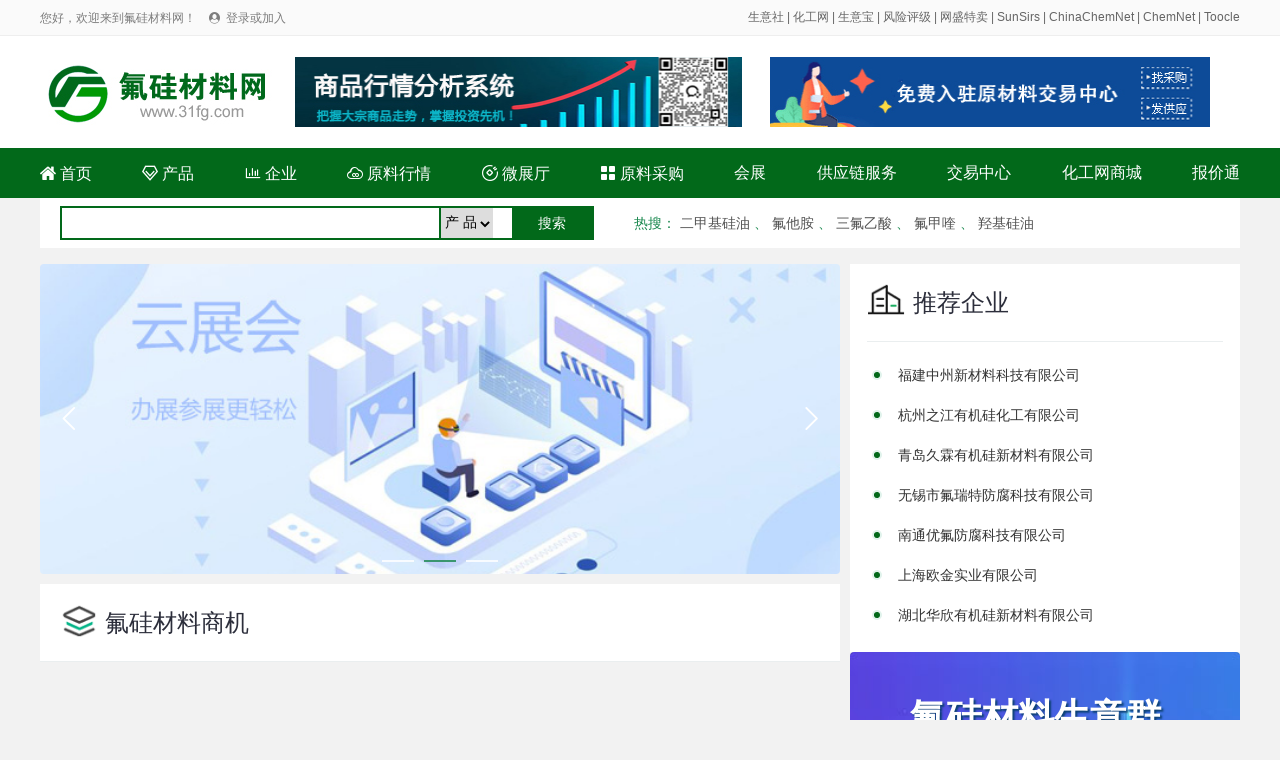

--- FILE ---
content_type: text/html; charset=utf-8
request_url: http://www.31fg.com/trade/
body_size: 4120
content:
<!DOCTYPE html>
<html>

<head>
	<meta charset="utf-8">
	<title>氟硅材料商机 - 氟硅材料网</title>
	<meta name="keywords" content="氟硅材料商机,氟硅材料供应,氟硅材料求购" />
	<meta name="description" content="氟硅材料商机 - 氟硅材料网提供氟硅材料行业及时的供应、求购等商机信息，是国内权威的氟硅材料商机信息中心！" />
	<link rel="stylesheet" type="text/css" href="/static/css/reset.css" />
	<link rel="stylesheet" type="text/css" href="/static/css/iconfont.css" />
	<link rel="stylesheet" type="text/css" href="/static/css/idangerous.swiper.css" />
	<link rel="stylesheet" type="text/css" href="/static/css/public.css" />
	<link rel="stylesheet" type="text/css" href="/static/css/pagePublic.css" />
	<link rel="stylesheet" type="text/css" href="/static/css/business.css" />
		
	<script src="/static/js/jquery-1.11.1.min.js" type="text/javascript" charset="utf-8"></script>
	<script src="/static/js/idangerous.swiper.min.js" type="text/javascript" charset="utf-8"></script>
	<script src="/static/js/supplier.js" type="text/javascript" charset="utf-8"></script>
	<script src="/static/js/buisness.js" type="text/javascript" charset="utf-8"></script>
	<script type="text/javascript">

	</script>
</head>

<body class="mainColor">
	<div id="el-top-header">
    <div class="TopHeaderwrapper flex">
        <div class="TopHeaderLeftText" id="login_header_status">
            您好，欢迎来到氟硅材料网！
            <span class="iconfont Thwl-icon TopHeader-login-icon">&#xe62b;</span>
            <a href="/member/login.html">登录或加入</a>
        </div>
        <div class="TopHeaderRightText">
<a href="https://www.100ppi.com/" target="_blank">生意社</a> | <a href="https://china.chemnet.com/" target="_blank">化工网</a> | <a href="https://cn.toocle.com/" target="_blank">生意宝</a> | <a href="https://www.sinoaaa.com/" target="_blank">风险评级</a> | <a href="https://www.sunmaxx.cn/" target="_blank">网盛特卖</a> | <a href="https://www.sunsirs.com/" target="_blank">SunSirs</a> | <a href="https://www.chinachemnet.com/" target="_blank">ChinaChemNet</a> | <a href="https://www.chemnet.com/" target="_blank">ChemNet</a> | <a href="https://www.toocle.com/" target="_blank">Toocle</a>
        </div>
        <script>
            $(document).ready(function(){
                var login_name = localStorage.getItem("user_name");
                var login_token = localStorage.getItem("token");
                if(login_name && login_token){
                    $("#login_user").text(login_name+ " 欢迎加入氟硅材料网！");
                    $("#login_header_status").html(login_name+" 您好，欢迎来到氟硅材料网！ <a href=\"/member/\">登录会员商务室</a>");
                    $("#login_status").html('<div class="index_main_right_welcome_dl" onclick="location.href=\'/member/\'">会员中心</div><div class="index_main_right_welcome_zc" id="logout">安全退出</div>');
                }
                
                $('#logout').click(function () {
                    if(login_name && login_token){
                        $.ajax({
                            type: "POST",
                            url: "/member/login/logout.html",
                            headers : {'Access-Token': login_token},
                            data: {} ,
                            success: function (rv) {
                                console.log(rv);
                                if (!rv.status) {
                                    alert(rv.message);
                                }else{
                                    localStorage.removeItem("token");
                                    localStorage.removeItem("user_name");
                                    localStorage.removeItem("cid");
                                    localStorage.removeItem("toocle");
                                    location.href='/';
                                }
                            }
                        });
                    }
                })


            });
        </script>
    </div>
</div>
	<div class="index_box">
		<div class="index_content index_serch_box flex flex-align-center">
			<div class="index_logo_div ms-float-l">
				<a href="/"><img src="/static/images/logo.jpg" alt="氟硅材料网" title="氟硅材料网"></a>
			</div>
			<div class="top_banner">
            <a href="/service/contact.html" class="fl ml_20"><img src="/static/images/banner_01.jpg" height="70" width="447"></a>
            <a href="https://www.rawmex.cn/" target="_blank" class="fr"><img src="/static/images/banner2.jpg" height="70" width="440"></a>
           </div>
		</div>
	</div>
	<div class="index_box nav_new">
		<div class="index_content index_top_menu flex flex-align-center">
			<a  href="/">
				<span class="iconfont">&#xe60d;</span>
				首页
			</a>
			<a  href="/product/" >
				<span class="iconfont">&#xe61d;</span>
				产品
			</a>
			<a  href="/company/"  >
				<span class="iconfont">&#xe6ea;</span>
				企业
			</a>
			<a  href="/info/" >
				<span class="iconfont">&#xe98c;</span>
				原料行情
			</a>
			<a  href="/showroom/" >
				<span class="iconfont">&#xeb8e;</span>
				微展厅
			</a>

            <a  href="/buy/" >
				<span class="iconfont">&#xe613;</span>
				原料采购
			</a>
			<a href="/expo/" >会展</a>
			<a href="/scf/" >供应链服务</a>
			<a href="https://www.rawmex.cn/" target="_blank">交易中心</a>
			<a href="https://mall.chemnet.com/" target="_blank">化工网商城</a>
			<a href="/scm/">报价通</a>

		</div>
	</div>   

  <div class="search_new">
<div class="fl search_input">
 <form id="search" name="search" action="/search/" method="post" >
<input type="text" class="input_h" name="terms" value=""  style="width: 368px;">
<select id="d" name="d">
<option value="product">产 品</option>
<option value="company">企 业</option>
<!--<option value="chem">化工网</option>
<option value="toocle">生意宝</option>-->
</select>
<input class="search_button" type="submit" value="搜索" name="btn_search"  onclick="if(search.d.value=='chem' || search.d.value=='toocle') search.target='_blank';javascript:submit();return false;">
</form>               
</div>

<div class="fl hot_new" style=" margin-left:20px;">
<strong>热搜</strong>：
						<a href="/product/search-%E4%BA%8C%E7%94%B2%E5%9F%BA%E7%A1%85%E6%B2%B9-1.html" target="_blank">二甲基硅油</a>
					、										<a href="/product/search-%E6%B0%9F%E4%BB%96%E8%83%BA-1.html" target="_blank">氟他胺</a>
					、										<a href="/product/search-%E4%B8%89%E6%B0%9F%E4%B9%99%E9%85%B8-1.html" target="_blank">三氟乙酸</a>
					、										<a href="/product/search-%E6%B0%9F%E7%94%B2%E5%96%B9-1.html" target="_blank">氟甲喹</a>
					、										<a href="/product/search-%E7%BE%9F%E5%9F%BA%E7%A1%85%E6%B2%B9-1.html" target="_blank">羟基硅油</a>
										</div>

</div> 

	<!-- banner 登录区 begin -->
	<div class="pageWrap_content swiper_nav_box business_swiper">
		<div class="swiper_nav_box_left swiper-container" id="supplier_nav_box_left">
			<div class="swiper-wrapper">
				<div class="swiper-slide">
					<img src="/static/images/inbn1.jpg" >
				</div>
				<div class="swiper-slide">
					<img src="/static/images/inbn2.jpg" >
				</div>
				<div class="swiper-slide">
					<img src="/static/images/inbn3.jpg" >
				</div>
			</div>
			<div class="swiper-pagination"></div>
			<div class="banner_button banner_prev"><span class="iconfont">&#xe63c;</span></div>
			<div class="banner_button banner_next"><span class="iconfont">&#xe620;</span></div>
		</div>

		<div class="product_box_right">
        <div class="product_box_right_top">
				<h2 class="product_box_right_top_title">
					<span class="product_box_right_top_title_bg"></span>推荐企业
				</h2>
				<ul class="product_box_right_top_list">
									<li class="product_box_right_top_li">
						<a class="product_box_right_top_li_name" href="/show/10205/"
							title="福建中州新材料科技有限公司" target="_blank">福建中州新材料科技有限公司</a>
						<!-- <a class="product_box_right_top_li_goods" href="javascript:;" title=""></a> -->
					</li>
										<li class="product_box_right_top_li">
						<a class="product_box_right_top_li_name" href="/show/10175/"
							title="杭州之江有机硅化工有限公司" target="_blank">杭州之江有机硅化工有限公司</a>
						<!-- <a class="product_box_right_top_li_goods" href="javascript:;" title=""></a> -->
					</li>
										<li class="product_box_right_top_li">
						<a class="product_box_right_top_li_name" href="/show/10178/"
							title="青岛久霖有机硅新材料有限公司" target="_blank">青岛久霖有机硅新材料有限公司</a>
						<!-- <a class="product_box_right_top_li_goods" href="javascript:;" title=""></a> -->
					</li>
										<li class="product_box_right_top_li">
						<a class="product_box_right_top_li_name" href="/show/10191/"
							title="无锡市氟瑞特防腐科技有限公司" target="_blank">无锡市氟瑞特防腐科技有限公司</a>
						<!-- <a class="product_box_right_top_li_goods" href="javascript:;" title=""></a> -->
					</li>
										<li class="product_box_right_top_li">
						<a class="product_box_right_top_li_name" href="/show/10193/"
							title="南通优氟防腐科技有限公司" target="_blank">南通优氟防腐科技有限公司</a>
						<!-- <a class="product_box_right_top_li_goods" href="javascript:;" title=""></a> -->
					</li>
										<li class="product_box_right_top_li">
						<a class="product_box_right_top_li_name" href="/show/10164/"
							title="上海欧金实业有限公司" target="_blank">上海欧金实业有限公司</a>
						<!-- <a class="product_box_right_top_li_goods" href="javascript:;" title=""></a> -->
					</li>
										<li class="product_box_right_top_li">
						<a class="product_box_right_top_li_name" href="/show/10168/"
							title="湖北华欣有机硅新材料有限公司" target="_blank">湖北华欣有机硅新材料有限公司</a>
						<!-- <a class="product_box_right_top_li_goods" href="javascript:;" title=""></a> -->
					</li>
									</ul>
			</div>
        </div>

	</div>
	<!-- banner 登录区 begin -->


	<!-- 主要左右区 begin -->
	<div class="pageWrap_content swiper_nav_box business-content-bottom">
		<div class="pageWrap_conent_left">
            <h2 class="product_box_right_top_title" >
					<span class="product_recommend_header_title_bg"></span>氟硅材料商机
				</h2>
			<!-- 循环列表 begin -->
						<div class="page"></div>
			
		</div>


		<div class="pageWrap_box_right">
			<a href="/books/" alt="更多生意群">
				<div class="business-right-ad">
					<p class="text-h1">氟硅材料生意群</p>
					<p class="text-h2">发现新商机</p>
					<p class="text-go">更多生意群</p>
				</div>
			</a>

			<ul class="business-right-mail">

								<li>
					<div class="title"><span class="iconfont">&#xe683;</span>化工助剂产业链</div>
					<div class="tig">
						<div class="tig-logo-img">
														<img src="https://quan001.y.netsun.com/Public/upload/group_bj/2021/10/6160eadd9f9f3.jpg">
													</div>
						<div class="tig-right">
							<div class="tig-right-wrap tig-member">
								<div class="tig-rw-text"><span>798</span>成员</div>
								<div class="tig-rw-progress"><span style="width: 50%;"></span></div>
							</div>
							<div class="tig-right-wrap tig-views">
								<div class="tig-rw-text"><span>6546</span>浏览量</div>
								<div class="tig-rw-progress"><span style="width: 30%;"></span></div>
							</div>
						</div>
					</div>
					<div class="business-right-mail-item-content">化工品交流沟通群 欢迎大家加入沟通 </div>
					<div class="join-wrap">
						<!-- <a class="join-btn" href="javascript;">立即加入</a> -->
					</div>
					<div class="hover-code">
						<span class="iconfont init-code">&#xe602;</span>
						<div class="show-code">
							<div class="code-img"><img src="https://quan001.y.netsun.com/Public/upload/group/e86a5f358773c6429aed310e13988206.png"  width="104" height="104"></div>
							<div class="code-text">扫二维码<br>赶快加入我们</div>
						</div>
					</div>
				</li>
								<li>
					<div class="title"><span class="iconfont">&#xe683;</span>中国氟化工行业群</div>
					<div class="tig">
						<div class="tig-logo-img">
														<img src="https://quan001.y.netsun.com/Public/upload/group_bj/user1.png	">
													</div>
						<div class="tig-right">
							<div class="tig-right-wrap tig-member">
								<div class="tig-rw-text"><span>388</span>成员</div>
								<div class="tig-rw-progress"><span style="width: 50%;"></span></div>
							</div>
							<div class="tig-right-wrap tig-views">
								<div class="tig-rw-text"><span>3511</span>浏览量</div>
								<div class="tig-rw-progress"><span style="width: 30%;"></span></div>
							</div>
						</div>
					</div>
					<div class="business-right-mail-item-content">信息创造价值！
行情就是机会！！
做生意靠的就是人脉！！！
欢迎加入中国氟化工行业通讯录！！！！</div>
					<div class="join-wrap">
						<!-- <a class="join-btn" href="javascript;">立即加入</a> -->
					</div>
					<div class="hover-code">
						<span class="iconfont init-code">&#xe602;</span>
						<div class="show-code">
							<div class="code-img"><img src="https://quan001.y.netsun.com/Public/upload/group/a3fa651cd89580200d027086ff7ca0a8.png"  width="104" height="104"></div>
							<div class="code-text">扫二维码<br>赶快加入我们</div>
						</div>
					</div>
				</li>
				
			</ul>
		</div>


	</div>
	<!-- 主要左右区 begin -->


	<!-- <div id="showImg">
			
		</div> -->
	<div id="showImg">
		<div id="innerdiv" style="position:absolute;">
			<img id="bigimg" src="" />
		</div>
	</div>

	<!-- 内容区 end -->
	<div id="footer">
    <div class="footer-wrapper">
        <div class="footer-menu">
			<a href="http://corp.toocle.com/about.html" target="_blank">关于我们</a> |
            <a href="/service/service.html">网站建设</a> |
            <a href="/service/member.html">会员服务</a> |
            <a href="/service/rank.html">产品排名</a> |
            <a href="/service/ad.html">广告服务</a> |
            <a href="/service/link.html">合作伙伴</a> |
            <a href="/apply/" target="_blank">在线申请</a>
        </div>

        <div class="footer-copyright">
            <div class="item flex">
                <p>© 生意宝(002095) 版权所有</p>
                <p><a target="_blank" href="http://cn.toocle.com/term2.html">免责声明</a></p>
                <p>
                    <a target="_blank"
                        href="http://www.beian.gov.cn/portal/registerSystemInfo?recordcode=33010602010420">
                        <img src="/static/images/ghs.jpg"> 浙公网安备33010602010420号</a>
                </p>
<!--                <p>
                    <a target="_blank"
                        href="http://img.album.toocle.com/0-0-1/2016/05/18/toocle/album/a8/2e084065cfd9d86124efc07a3104c3a8.jpg">工商执照</a>
                </p>-->
                <p>
                    <a target="_blank" href="https://beian.miit.gov.cn/">浙ICP备14007955号-134</a>
                </p>
                <p>
                    <a target="_blank" href="http://idinfo.zjaic.gov.cn/bscx.do?method=hddoc&amp;id=33000000008721">
                        <img src="/static/images/wgs.jpg"> 网络工商</a>
                </p>
            </div>

        </div>

    </div>
</div>

</body>

</html>

--- FILE ---
content_type: text/css
request_url: http://www.31fg.com/static/css/public.css
body_size: 3156
content:

.flex{ display: flex;}
.flex-align-center{ align-items: center;}
.flex-direction{flex-direction:column;}
.ms-float-l{float: left\9;}
.ms-float-r{float: right\9;}
.text-single-overflow{white-space: nowrap;text-overflow: ellipsis;overflow: hidden;word-break: break-all;}
.text-many-2-overflow{display: -webkit-box;-webkit-box-orient: vertical;-webkit-line-clamp: 2;overflow: hidden;}
.text-many-3-overflow{display: -webkit-box;-webkit-box-orient: vertical;-webkit-line-clamp: 3;overflow: hidden;}
.flex-align-start{ align-items: flex-start;}
.flex-direction{flex-direction:column;}
.clear::after{ content: " "; display: block; height: 0px; width: 100%; clear: both;}
.p-all-10{ padding: 10px;}
.p-all-16{ padding: 16px;}
.text-overflow{text-overflow:ellipsis;/*����...*/ display:-webkit-box; -webkit-line-clamp:1;/*��ʾ����*/ -webkit-box-orient:vertical; overflow:hidden;}

.m-t-10{ margin-top: 10px;}
.m-r-10{ margin-right: 10px;}
.m-b-10{ margin-bottom: 10px;}
.m-l-10{ margin-left: 10px;}
.m-t-20{ margin-top: 20px;}
.m-r-20{ margin-right: 20px;}
.m-b-20{ margin-bottom: 20px;}
.m-l-20{ margin-left: 20px;}


.border-box{-webkit-box-sizing: border-box; box-sizing: border-box;}
.backColorGreed{ background-color: #02691A;}
.backColorLightGreed{ background-color: #ecf1fd;}
.backColorYellow{ background-color: #f9932c;}
.textColorGreed{ color: #02691A;}

/* 顶部底部公用 start*/
#el-top-header{ height: 35px; background-color: #fafafa; border-bottom: 1px solid #eeeeee; width: 100%;}
#el-top-header .TopHeaderwrapper{ width: 1200px; margin: 0 auto; line-height: 1em; font-size: 12px;}
#el-top-header .TopHeaderwrapper .TopHeaderLeftText{ color: #7d7d7d; line-height: 35px; flex: 1; float: left;}
#el-top-header .TopHeaderwrapper .TopHeaderLeftText a{ color: #7d7d7d;}
#el-top-header .TopHeaderwrapper .TopHeaderLeftText a:hover{ color: #1ab566;}
#el-top-header .TopHeaderwrapper .TopHeaderLeftText .Thwl-icon{ margin-left: 10px;}
#el-top-header .TopHeaderwrapper .TopHeaderRightText{ color: #666666; line-height: 35px; flex: 1; text-align: right;}
#el-top-header .TopHeaderwrapper .TopHeaderRightText a{ color: #666666;}
#el-top-header .TopHeaderwrapper .TopHeaderRightText a:hover{ color: #1ab566;}
#el-top-header .TopHeaderwrapper .TopHeaderLeftText .TopHeader-login-icon, #el-top-header .TopHeaderwrapper .TopHeaderLeftText .TopHeader-register-icon{ font-size: 11px; margin-right: 3px; color: #7d7d7d;}

#footer { background-color: #ffffff;  padding-bottom: 58px;}
.footer-wrapper{ width: 1200px; margin: 0 auto;}
.footer-link-list { padding: 28px 0; border-bottom: 1px solid #e5e6e9;}
.footer-link-list .lable{ background-color: #f2f2f3; width: 120px; min-width: 120px; line-height: 25px; height: 25px; text-align: center; margin-right: 10px; float: left\9;}
.footer-link-list .content{ flex: 1; line-height: 25px; padding-left: 130px\9; min-height: 25px;}
.footer-link-list .content a{ margin: 0px 5px;}

.footer-menu{ text-align: center; padding-top: 58px; color: #6e6e6e; font-size: 15px;}
.footer-menu a{ margin: 0px 10px; color: #6e6e6e;}
.footer-menu a:hover{ color: #1ab566;}

.footer-copyright{text-align: center; padding-top: 20px;}
.footer-copyright .item{ padding: 5px 0; text-align: center; justify-content: center;}
.footer-copyright .item p{ margin-right: 8px; font-size: 12px; color: #717171; display: inline-block;}
.footer-copyright .item a{color: #717171;}
.footer-copyright .item a:hover{color: #1aad60;}
/* 顶部底部公用  end*/
.exhibition_main_item_bottom_address a .iconfont2 {
	margin-left: 0px;
}



.mainColor > .index_box .index_top_menu a.all_goods_type, .index_serch_div .serch_input_div .serch_button, .index_serch_div .serch_title_div .serch_title_item.active, .index_main .index_main_right .index_main_right_recommend_main .index_main_right_recommend_main_item .hover_div .hover_div_text, .index_quotation_box .index_quotation_menu .index_quotation_menu_item.active, .quotation_menu_item_div_right .div_right_type .div_right_type_item.active, .el-index-title .name::after, .el-home-leftLoop .hd ul li.on, .goods_header_title:after, .product_box_right_top_li:after, .product_div_item_title:after, .page .pagination li.active, .box_right_top_li::before, .quotation-wrap-menuList .quotation-wrap-menuList-li.active .title, .quotation-wrap-menuList-content .right-news-list .right-news-list-menu .rnlm-li.active .rnlm-li-title, .quotation_menu_item_div_right .div_right_type .div_right_type_item .div_right_type_item_list .list_li:hover .li_more, .company-about-more {
	background-color: #02691A!important;
}
.mainColor > .el-home-leftLoop .hd ul li, .index_main .index_main_menu .index_main_menu_item:hover, .supplier_recommend_item_info, .supplier_news_li_number, .product_div_item_left_info_title, .index_quotation_box .index_quotation_menu, .quotation-wrap-menuList, .quotation-news-list li span, .r_news_li_number, .ntime {
	background-color: #E8F3ED!important;
}
.mainColor > .index_main .index_main_menu .index_main_menu_item>a:hover, a:hover, #el-top-header .TopHeaderwrapper .TopHeaderLeftText a:hover, .supplier_recommend_header .supplier_recommend_type .supplier_recommend_type_a.active, .supplier_recommend_item_info, .goods_header_type_item, .supplier_news_li_number, .supplier_news_li:hover .supplier_news_li_text, .product_div_item_type .product_div_item_type_a, .product_div_item_left_info_title, .text-color-green, .quotation-news-list li span, .ina, .r_news_li_number, .ntime {
	color: #1AB566!important;
}
.mainColor .index_serch_div .serch_input_div, 
.mainColor .index_main .index_main_menu .index_main_menu_item .menu_item_list, .supplier_recommend_header .supplier_recommend_type .supplier_recommend_type_a.active, .product_div_item_left_goods_item:hover, .page .pagination li.active, .quotation-wrap-menuList-content .right-news-list .right-news-list-menu .rnlm-li.active .rnlm-li-title, .quotation_menu_item_div_right .div_right_type .div_right_type_item .div_right_type_item_list .list_li:hover .li_more {
	border-color: #02691A!important;
}
.mainColor .supplier_product_type_item_title:after{
	background: linear-gradient(to right,#02691A,rgba(0,0,0,0))!important;
}
.mainColor .product_recommend_box .product_item:hover, .mainColor .product_div_item_right .product_item {
	border-color: #c8dbff!important;
}


/*导航搜索*/
.index_box{width: 100%;background: #FFFFFF;display: block;}
.index_content{width: 1200px;margin: 0 auto;}


.index_box .index_serch_box{height: 112px;}
.index_box .index_serch_box .index_logo_div{width: 235px;margin-top: 42px\9;}
.index_box .index_serch_box .index_serch_div{flex: 1;width: 787px\9;max-width: 787px;height: 117px;background: #FFFFFF;margin-top: 21px\9;margin-left: 28px;margin-right: 13px;}
.index_box .index_content .index_inquiry_div{width: 136px;height: 55px;background: #f68a1d;border-radius: 3px;font-size: 18px;color: #FFFFFF;font-weight: bold;text-align: center;line-height: 55px;margin-top: 52px\9;cursor: pointer;}
.index_serch_div .serch_title_div{height: 31px;line-height: 31px;}
.index_serch_div .serch_title_div .serch_title_item{padding: 0px 19px 0px 18px;border-radius: 4px 4px 0px 0px;text-align: center;box-sizing: border-box;font-size: 16px;color: #313131;cursor: pointer;}
.index_serch_div .serch_title_div .serch_title_item.active{background: #0c41ad;color: #FFFFFF;}
.index_serch_div .serch_input_div{width: 100%;height: 55px;border: 2px solid #0c41ad;box-sizing: border-box;border-radius:0px 4px 4px 4px;}
.index_serch_div .serch_input_div .serch_input{flex: 1;padding-left: 22px;width: 655px\9;max-width: 655px;box-sizing: border-box;height: 51px;line-height: 51px;}
.index_serch_div .serch_input_div .serch_button{width: 128px;height: 51px;background: #0c41ad;color: #FFFFFF;font-size: 18px;font-weight: bold;text-align: center;line-height: 51px;cursor: pointer;}
.index_serch_div .serch_input_div .serch_button span{font-weight: initial;font-size:18px;margin-right: 10px;}
.index_serch_div .serch_hot_div{color: #656565;font-size: 13px;height:31px;line-height: 35px;}
.index_serch_div .serch_hot_div a{padding: 0px 5px;}
.index_box_share{width: 100%;background: #FFFFFF;display: block;}
.index_box_share .index_top_menu{justify-content: space-between;height: 50px;line-height: 50px;}
.index_box_share .index_top_menu a{font-size: 16px;color: #313131;display: inline-block\9;box-sizing: border-box;padding: 0px 13px\9;}
.index_box_share .index_top_menu a:last-child{padding-right: 13px;}
.index_box_share .index_top_menu a.no_blod{font-weight: inherit;}
.index_box_share .index_top_menu a.all_goods_type{width: 237px;max-width: 237px;min-width: 237px;font-size: 16px;color: #FFFFFF;background: #0c41ad;border-radius: 3px 3px 0px 0px;padding-left: 18px;}
.index_box_share .index_top_menu a.bold{ font-weight:bold; color:#0c41ad;}
.index_box_share .index_top_menu a.index{color: #02691A;}
.index_box_share .index_top_menu a.supplier{color: #e60000; font-weight:bold;}
.index_box_share .index_top_menu a.supplier span{font-size: 18px;}
.index_box_share .index_top_menu a.product{color: #0c7fee;  font-weight:bold;}
.index_box_share .index_top_menu a.opportunity{color: #835a28;  font-weight:bold;}
.index_box_share .index_top_menu a.opportunity span{font-size: 20px;}
.index_box_share .index_top_menu a.scm{color: #964adc;  font-weight:bold;}
.index_box_share .index_top_menu a.scm span{font-size: 16px;}
.index_box_share .index_top_menu a.buy{color: #113a94;  font-weight:bold;}
.index_box_share .index_top_menu a.buy span{font-size: 16px;}
.index_box_share .index_top_menu a.mailist{color: #f6891e;  font-weight:bold;}
.index_box_share .index_top_menu a.mailist span{font-size: 20px;}
.index_box_share .index_top_menu .vertical_bar_item:before{border-left: 2px solid #eaedf8;padding-left: 25px;content: "";}

.top_banner{ width:935px; float:left;}
.fl{ float:left;}
.fr{ float:right;}
.cle{ clear:both;}
.ml_20{ margin-left:20px;}	
    .nav_new{ background-color: #02691A;}
    .nav_new .index_content a{ color: white; font-weight: normal;}
     .nav_new .index_content .font_b{ font-weight: bold;}
	 .search_new{ background-color:#FFF; height:50px; width:1200px; clear:both; margin:0px auto;}
	 .search_input{ border:#02691A 2px solid; height:30px; margin:8px 20px; width:530px; line-height:30px;}
	 .search_input select{ line-height:30px; border-left:#02691A 2px solid; border-bottom:#02691A 2px solid; margin:0px 5px; height:30px;}
	 .search_button{ background-color:#02691A; color:#FFF; width:80px; float:right; height:30px; line-height:30px;}
	 .hot_new{ margin-right:20px; color:#19884e;}
	 .hot_new a{ color:#535353; line-height:50px;} 
     .index_box .index_top_menu{justify-content: space-between;height: 50px;line-height: 50px; background-color: #02691A; font-size:16px;}
.izl-rmenu{
	       margin-right: 0;
	       width: 82px;
	       position: fixed;
	       right: 2px;
	       top: 65%;
	       -webkit-box-shadow: #DDD 0px 1px 5px;
	       -moz-box-shadow: #DDD 0px 1px 5px;
	       box-shadow: #DDD 0px 1px 5px;
	       z-index:999;
}
.izl-rmenu .consult{    
	background-image: url(/static/images/kf/consult_icon.gif);
    background-repeat: no-repeat;
    background-position: center -77px;
    display: block;
    height: 76px;
    width: 82px;
}
.izl-rmenu .consult .phone {
    background-color: rgb(247,247,255);
    position: absolute;
    width: 160px;
    left: -160px;
    top: 0px;
    line-height: 73px;
    color: #000;
    font-size: 18px;
    text-align: center;
    display: none;
    box-shadow: #DDD -1px 1px 4px;
}
.izl-rmenu a.consult:hover .phone{display:inline !important;}
.izl-rmenu .cart {
    background-image: url(/static/images/kf/consult_icon.gif);
    background-repeat: no-repeat;
    background-position: center bottom;
    display: block;
    height: 16px;
    width: 16px;
    font-size: 12px;
    line-height: 16px;
    color: #45BDFF;
    text-align: center;
    padding-top: 15px;
    padding-right: 18px;
    padding-bottom: 47px;
    padding-left: 48px;
}
.izl-rmenu a.cart:hover .pic{display:block;}
.izl-rmenu .btn_top {
    background-image: url(/static/images/kf/float_top.gif);
    background-repeat: no-repeat;
    background-position: center top;
    display: block;
    height: 39px;
    width: 82px;
    -webkit-transition: all 0s ease-in-out;
    -moz-transition: all 0s ease-in-out;
    -o-transition: all 0s ease-in-out;
    transition: all 0s ease-in-out;
}
.izl-rmenu .btn_top:hover {
	background-image: url(/static/images/kf/float_top.gif);
	background-repeat: no-repeat;
	background-position: center bottom;
}
.izl-rmenu .cart .pic {
	display:none;
    position: absolute;
    left: -160px;
    top: 65px;
    width: 160px;
    height: 160px;
    background:url(/static/images/kf/weixin.jpg);
}
#udesk-feedback-tab {
    position: fixed;
    right: 2px;
    top: 65%;
    margin-top: -76px;
    -webkit-box-shadow: #DDD 0px -1px 5px;
    -moz-box-shadow: #DDD 0px -1px 5px;
    box-shadow: #DDD 0px -1px 5px;
    z-index: 10000;
    cursor: pointer;
    background-image: url(/static/images/kf/consult_icon.gif);
    background-repeat: no-repeat;
    background-position: center top;
    display: block;
    height: 76px;
    width: 82px;
    background-color: #FFF!important;
    z-index:999;
}	 
	 

--- FILE ---
content_type: text/css
request_url: http://www.31fg.com/static/css/business.css
body_size: 2939
content:
/* 商机 */
.business-content-bottom{ margin-top: 10px; padding-bottom: 60px;}
.business-content-bottom:after{ content: " "; display: block; height: 0px; clear: both; width: 100%;}
.business_swiper { height: 310px; margin-top: 16px;}
.business_swiper .swiper_nav_box_left{ margin: 0px;}
.business_nav_box_right{width: 310px;height: 100%;background: #FFFFFF;float: right;padding: 0px 26px;box-sizing: border-box;}
.business.right_content_wrap{ height: 100%;}
.business_login_title{ font-size: 22px; line-height: 22px; color: #666666; text-align: center; border-bottom: 1px solid #eaeeef; padding-top: 28px; padding-bottom: 14px;}
.business_login_wrap { padding: 11px 15px;}
.business_login_input{ display: flex; border: 1px solid #e2e2e2; border-radius: 4px; margin: 15px auto;}
.business_login_input span{ display: inline-block; width: 40px; height: 40px; display: flex; align-items: center; justify-content: center; background-color: #f1f1f1; color: #afafaf; float: left\9; line-height: 40px; text-align: center;}
.business_login_input input { height: 40px; flex: 1; padding: 0px 10px; font-size: 14px; font-family: "microsoft yahei";}
.business_login_input:nth-child(1){ margin-bottom: 30px;}
.business_btn_tig{
	display: flex;
	align-items: center;
	justify-content: space-between;
	padding: 8px 0px;
}
.business_btn_tig .rememberMe{
	display: flex;
	align-items: center;
	font-size: 12px;
	float: left\9;
}
.business_btn_tig .rememberMe input[type="checkbox"]{ margin-right: 5px;}
.business_btn_tig .forgetPassword{font-size: 12px; float: right\9;}
.business_btn_submit{ 
	margin: 15px 0px 20px 0px; 
	font-family: "microsoft yahei"; 
	border-radius: 4px; 
	width: 100%; 
	height: 47px; 
	font-size: 18px; 
	color: #ffffff;
}
.business_btn_register{
	display: flex;
}
.business_btn_register span.icon{ 
	border-radius: 100px; 
	background-color: #0ba957; 
	width: 16px; 
	height: 16px; 
	display: inline-block; 
	color: #ffffff; 
	font-size: 11px; 
	line-height: 16px; 
	margin-right: 5px;
}
.business_btn_register a{ margin-left: 5px; color: #ff3a3a;}
.business-item{
	background: #FFFFFF; 
	border-radius: 4px; 
	padding: 15px 27px 30px 10px;
	display: flex;
	align-items: flex-start;
	overflow: hidden;
}
.business-item-left-header{ width: 60px; min-width: 60px; height: 60px; padding: 0px 17px; float: left\9;}
.business-item-left-header img { width: 100%; height: 100%; border-radius: 100px; object-fit: cover;}
.business-item-right{ flex: 1; padding-top: 15px; padding-left: 94px\9;}
.business-item-right-name{ font-size: 18px; line-height: 24px; display: flex; align-items: flex-start; margin-bottom: 10px;}
.business-item-right-name:after{ content: " "\9; width: 100%\9; height: 0px\9; display: block\9; clear: both\9;}
.business-item-right-name span{ display: inline-block; line-height: 24px; color: #ffffff; width: 40px; min-width: 40px; text-align: center; margin-right: 8px; font-size: 14px; border-radius: 3px; float: left\9;}
.business-item-right-name span{ background-color: #969696;}
.business-item-right-name p{ flex: 1; padding-left: 48px\9;}
.business-item-right-tig{ display:flex; margin-bottom: 10px;}
.business-item-right-tig .tig-item{ display: inline-block; margin-right: 15px; color: #ababab;}
.business-item-right-tig .tig-item span{ margin-right: 5px; font-size: 14px;}
.business-item-right-content{ line-height: 22px; color: #555555; word-wrap: break-word; word-break: normal; word-break:break-all;}
.business-item-right-content .textp{ display: inline;}
.business-item-right-content .textp-btn{ color: #b59a6f; cursor: pointer;}

.business-item-img-list{ display: flex; width: 100%; overflow: hidden; padding: 10px 0px;}
.business-item-img-list:after{ content: " "\9; width: 100%\9; height: 0px\9; display: block\9; clear: both\9;}
.business-item-img-list li{ float: left\9; width: 202px; height: 0px; position: relative; z-index: 0; padding-bottom: 202px; background-color: #f8f8f8; overflow: hidden; margin-right: 15px; border-radius: 4px;}
.business-item-img-list li:nth-child(3n){ margin-right: 0px;}
.business-item-img-list li img{ display: block; width: 202px; height: 202px; object-fit: cover;}
.business-item-menu{ display: flex;}
.business-item-menu:after{ content: " "\9; width: 100%\9; height: 0px\9; display: block\9; clear: both\9;}
.business-item-menu .business-item-menu-li{ margin-right: 40px; line-height: 33px; cursor: pointer; float: left\9;}
.business-item-menu .business-item-menu-li:last-child{ margin-right: 0px;}
.business-item-menu .business-item-menu-li:nth-child(1){ margin-right: 5px;}
.business-item-menu .business-item-menu-li:nth-child(1), .business-item-menu .business-item-menu-li:nth-child(2){ background-color: #F8F8F8; color: #333333; font-size: 15px; padding: 0px 15px;}
.business-item-menu .business-item-menu-li span.iconfont{ margin-right: 3px; }


.business-item.gy .business-item-right-name span{ background-color: #02691A;}
.business-item.gy .business-item-right-content .textp-btn{ color: #3a99e9;}
.business-item.gy .business-item-menu .business-item-menu-li{color: #8591a6;}
.business-item.gy .business-item-menu .business-item-menu-li:hover{color: #123b95;}
.business-item.gy .business-item-menu .business-item-menu-li:nth-child(1), .business-item.gy .business-item-menu .business-item-menu-li:nth-child(2){ background-color: #e1e9f5; color: #08308c; }
.business-item.gy .business-item-menu .business-item-menu-li:nth-child(1):hover, .business-item.gy .business-item-menu .business-item-menu-li:nth-child(2):hover{ background-color: #123b95; color: #ffffff; }



.business-item.qg .business-item-right-name span{ background-color: #f56800;}
.business-item.qg .business-item-right-content .textp-btn{ color: #b59a6f;}
.business-item.qg .business-item-menu .business-item-menu-li{color: #aca07f;}
.business-item.qg .business-item-menu .business-item-menu-li:hover{color: #e86f05;}
.business-item.qg .business-item-menu .business-item-menu-li:nth-child(1), .business-item.qg .business-item-menu .business-item-menu-li:nth-child(2){ background-color: #fef5ec; color: #e86f05; }
.business-item.qg .business-item-menu .business-item-menu-li:nth-child(1):hover, .business-item.qg .business-item-menu .business-item-menu-li:nth-child(2):hover{ background-color: #e86f05; color: #ffffff; }


.business-item.zs .business-item-right-name span{ background-color: #0066ff;}
.business-item.zs .business-item-right-content .textp-btn{ color: #175199;}
.business-item.zs .business-item-menu .business-item-menu-li{color: #8590a6;}
.business-item.zs .business-item-menu .business-item-menu-li:hover{color: #0066ff;}
.business-item.zs .business-item-menu .business-item-menu-li:nth-child(1), .business-item.zs .business-item-menu .business-item-menu-li:nth-child(2){ background-color: #e5efff; color: #0066ff; }
.business-item.zs .business-item-menu .business-item-menu-li:nth-child(1):hover, .business-item.zs .business-item-menu .business-item-menu-li:nth-child(2):hover{ background-color: #0066ff; color: #ffffff; }


.business-right-ad{ border-radius: 4px; width: 390px; height: 226px; background: url(../images/business_bg1.jpg); background-size: 390px 226px; padding-top: 47px; padding-left: 60px; color: #ffffff; box-sizing: border-box;}
.business-right-ad .text-h1{ font-weight: bold; font-size: 36px; margin-bottom: 12px; text-shadow: 2px 2px 2px #0c4173;}
.business-right-ad .text-h2{ font-size: 18px; margin-bottom: 24px;}
.business-right-ad .text-go{ display: inline-block; border-radius: 3px; font-size: 14px; color: #44433f; background-color: #ffebbb; padding: 5px 10px;}



.business-right-mail{  width: 100%; }
.business-right-mail li{ background-color: #ffffff; border-radius: 4px; margin-top: 6px; overflow: hidden; box-sizing: border-box; position: relative; z-index: 0; padding: 20px;}
.business-right-mail li .title{ font-size: 18px; color: #595855; margin-bottom: 15px; display: flex; line-height: 26px;}
.business-right-mail li .title span{ color: #85a69b; font-size: 24px; margin-right: 10px;}
.business-right-mail .tig{ display: flex;}
.business-right-mail .tig:after{ content: " "\9; width: 100%\9; height: 0px\9; display: block\9; clear: both\9;}
.business-right-mail .tig .tig-logo-img{ width: 76px; min-width: 76px; height: 76px; box-shadow: 0 0 5px rgba(0,0,0,.15); border-radius: 3px; overflow: hidden; float: left\9;}
.business-right-mail .tig .tig-logo-img img{display: block; width: 76px; height: 76px; object-fit: cover;}
.business-right-mail .tig .tig-right{ flex: 1; display: flex; align-items: flex-end; padding-left: 76px\9; height: 76px\9;}
.business-right-mail .tig .tig-right:after{ content: " "\9; width: 100%\9; height: 0px\9; display: block\9; clear: both\9;}
.business-right-mail .tig .tig-right .tig-right-wrap{ width: 50%; margin: 0px 8px; margin-top: 18px\9; float: left\9; width: 44%\9; }
.business-right-mail .tig .tig-right .tig-right-wrap .tig-rw-text{
	font-size: 13px; 
	color: #656566;
}
.business-right-mail .tig .tig-right .tig-right-wrap .tig-rw-text span{font-size: 30px; margin-right: 6px;}
.business-right-mail .tig .tig-right .tig-right-wrap .tig-rw-progress{ border-radius: 30px; width: 100%; height: 6px; background-color: #e7e7e7; position: relative; z-index: 0; margin-top: 20px; overflow: hidden;}
.business-right-mail .tig .tig-right .tig-right-wrap .tig-rw-progress span{ display: block; width: 0%; height: 100%; border-radius: 20px; background-color: #969696;}

.business-right-mail .tig .tig-right .tig-right-wrap.tig-member .tig-rw-text span{ color: #ef201f;}
.business-right-mail .tig .tig-right .tig-right-wrap.tig-member .tig-rw-progress span{ background-color: #a5bae1;}
.business-right-mail .tig .tig-right .tig-right-wrap.tig-views .tig-rw-text span{ color: #ef201f;}
.business-right-mail .tig .tig-right .tig-right-wrap.tig-views .tig-rw-progress span{ background-color: #fbb3b2;}

.business-right-mail-item-content { margin: 20px 0; line-height: 20px; text-overflow: ellipsis; -webkit-line-clamp: 2; overflow: hidden; display:-webkit-box; -webkit-box-orient:vertical;}
.business-right-mail li .join-wrap .join-btn{ display: inline-block; background-color: #e8f0ed; color: #6a8b80; padding: 8px 25px; border-radius: 0 0 20px 0;}
.business-right-mail li .join-wrap .join-btn:hover{ background-color: #088444; color: #ffffff;}


.business-right-mail li .hover-code{ transition:all .2s ease; position: absolute; width: 63px; height: 63px; background-color: #e8f0ed; right: 0; bottom: 0; border-radius: 100px 0 0 0; overflow:  hidden; cursor: pointer; color: #85a69b; display: flex; align-items: center; justify-content: center; text-align: center\9;}
.business-right-mail li .hover-code .init-code{ display: block; font-size: 26px; margin-left: 10px; margin-top: 5px; margin-top: 20px\9;}
.business-right-mail li .hover-code .show-code{ display: none;}


/* .business-right-mail li .hover-code.open{ width: 170px; height: 100%; border-radius: 0px; background-color: rgba(8,132,68, .9); color: #ffffff;}
.business-right-mail li .hover-code.open .init-code{ display: none;}
.business-right-mail li .hover-code.open .show-code{ display: block;}
.business-right-mail li .hover-code.open .show-code .code-img{ width: 104px; height: 104px; overflow: hidden; border-radius: 200px;}
.business-right-mail li .hover-code.open .show-code .code-text{text-align: center; padding-top: 20px;} */

.business-right-mail li .hover-code:hover{ width: 170px; height: 100%; border-radius: 0px; background-color:#ffffff; color: #333;}
.business-right-mail li .hover-code:hover .init-code{ display: none;}
.business-right-mail li .hover-code:hover .show-code{ display: block;}
.business-right-mail li .hover-code:hover .show-code .code-img{ width: 104px; height: 104px; overflow: hidden; border-radius: 200px; margin: 30% auto 0px auto\9;}
.business-right-mail li .hover-code:hover .show-code .code-text{text-align: center; padding-top: 20px; line-height: 20px;}



/*企业推荐*/
.product_box_right{float: right;width: 390px;}
.product_box_right_top{width: 100%;overflow: hidden;background: #FFFFFF;padding: 0px 17px 1px;box-sizing: border-box;height: 388px;}
.product_box_right_top_title{height: 78px;box-sizing: border-box;border-bottom: 1px solid #eaeeef;line-height: 77px;font-size: 24px;color: #2c2e3b;}
.product_box_right_top_title_bg{float: left;width: 38px;height: 38px;background: url(../images/supplier-icon-qiye.png) no-repeat;background-size: 100%;background-position: center;margin: 17px 8px 0px 0px;}
.product_box_right_top_list{width: 100%;padding: 13px 0px 20px 0px;box-sizing: border-box;overflow: hidden;}
.product_box_right_top_li{line-height: 40px;position: relative;padding-left: 31px;box-sizing: border-box;width: 100%;float: left;}
.product_box_right_top_li:after{content: "";position: absolute;width: 6px;height: 6px;background: #0ba957;border-radius: 50%;left: 7px;top: 17px;}
.product_box_right_top_li:before{content: "";position: absolute;width: 10px;height: 10px;background: #e1f3ec;border-radius: 50%;left: 5px;top: 15px;}
.product_box_right_top_li_name{float: left;max-width: 230px;white-space: nowrap;text-overflow: ellipsis;overflow: hidden;word-break: break-all;}
.product_box_right_top_li_goods{max-width: 90px;white-space: nowrap;text-overflow: ellipsis;overflow: hidden;word-break: break-all;padding: 0px 10px;height: 21px;line-height: 21px;float: left;box-sizing: border-box;margin: 9.5px 0px 0px 10px;background: #f5f5f5;}
.product_box_right_top_li_goods:hover{background: #1ab566;color: #FFFFFF;}

.nedate1 .tims  {
	display: inline-block;
	width: 130px;
	height: 24px;
	line-height:24px;
	background-image: url(../images/com_new/tims.svg);
	background-size: auto 26px;
	background-repeat: no-repeat;
	padding-left:30px;
	color:#1296DB;
}
.business-content-bottom .product_box_right_top_title{ background-color:#FFF; padding-left:20px;}
.product_recommend_header_title_bg{float: left;width: 38px;height: 38px;background: url(../images/supplier-icon-type.png) no-repeat;background-size: 100%;background-position: center;margin: 17.5px 7px 0px 0px;}


--- FILE ---
content_type: application/javascript
request_url: http://www.31fg.com/static/js/buisness.js
body_size: 2679
content:
$(document).ready(function(){
	
	$(function(){  
	        $(".business-item-img-list > li > img").click(function(){  
	            var _this = $(this);//将当前的pimg元素作为_this传入函数  
	            imgShow("#showImg", "#innerdiv", "#bigimg", _this);  
	        });  
	    });  
	
	    function imgShow(outerdiv, innerdiv, bigimg, _this){  
	        var src = _this.attr("src");//获取当前点击的pimg元素中的src属性  
	        $(bigimg).attr("src", src);//设置#bigimg元素的src属性  
	      
	            /*获取当前点击图片的真实大小，并显示弹出层及大图*/  
	        $("<img/>").attr("src", src).load(function(){  
	            var windowW = $(window).width();//获取当前窗口宽度  
	            var windowH = $(window).height();//获取当前窗口高度  
	            var realWidth = this.width;//获取图片真实宽度  
	            var realHeight = this.height;//获取图片真实高度  
	            var imgWidth, imgHeight;  
	            var scale = 0.8;//缩放尺寸，当图片真实宽度和高度大于窗口宽度和高度时进行缩放  
	              
	            if(realHeight>windowH*scale) {//判断图片高度  
	                imgHeight = windowH*scale;//如大于窗口高度，图片高度进行缩放  
	                imgWidth = imgHeight/realHeight*realWidth;//等比例缩放宽度  
	                if(imgWidth>windowW*scale) {//如宽度扔大于窗口宽度  
	                    imgWidth = windowW*scale;//再对宽度进行缩放  
	                }  
	            } else if(realWidth>windowW*scale) {//如图片高度合适，判断图片宽度  
	                imgWidth = windowW*scale;//如大于窗口宽度，图片宽度进行缩放  
	                            imgHeight = imgWidth/realWidth*realHeight;//等比例缩放高度  
	            } else {//如果图片真实高度和宽度都符合要求，高宽不变  
	                imgWidth = realWidth;  
	                imgHeight = realHeight;  
	            }  
	            $(bigimg).css("width",imgWidth);//以最终的宽度对图片缩放  
	              
	            var w = (windowW-imgWidth)/2;//计算图片与窗口左边距  
	            var h = (windowH-imgHeight)/2;//计算图片与窗口上边距  
	            $(innerdiv).css({"top":h, "left":w});//设置#innerdiv的top和left属性  
	            $(outerdiv).fadeIn("fast");//淡入显示#outerdiv及.pimg  
	        });  
	          
	        $(outerdiv).click(function(){//再次点击淡出消失弹出层  
	            $(this).fadeOut("fast");  
	        });  
	    }  
	
	
	
})